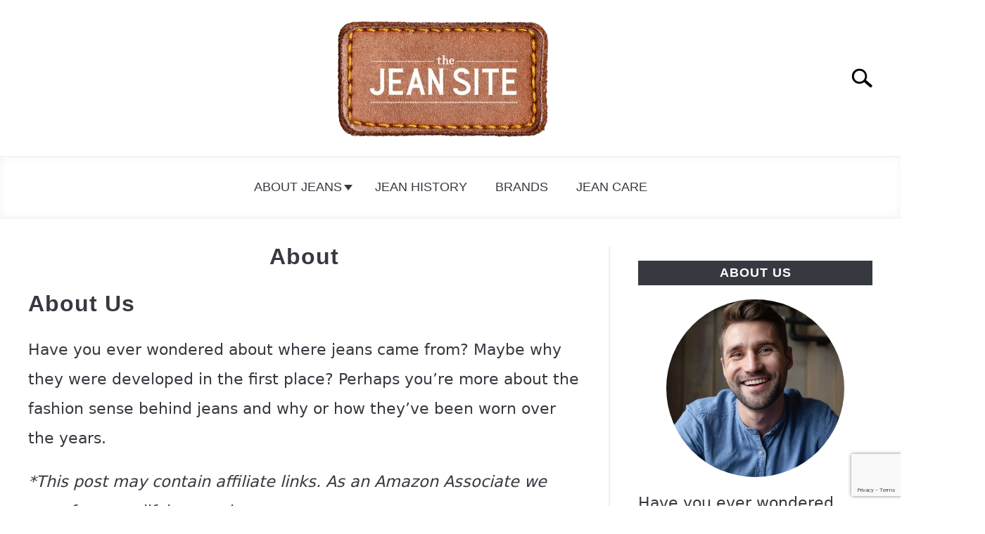

--- FILE ---
content_type: text/html; charset=utf-8
request_url: https://www.google.com/recaptcha/api2/anchor?ar=1&k=6Le8pN4eAAAAAD7yGJR5oEvXukl4rDuUEsrM2x_w&co=aHR0cHM6Ly90aGVqZWFuc2l0ZS5jb206NDQz&hl=en&v=PoyoqOPhxBO7pBk68S4YbpHZ&size=invisible&anchor-ms=20000&execute-ms=30000&cb=ri7aol4jtnw
body_size: 48537
content:
<!DOCTYPE HTML><html dir="ltr" lang="en"><head><meta http-equiv="Content-Type" content="text/html; charset=UTF-8">
<meta http-equiv="X-UA-Compatible" content="IE=edge">
<title>reCAPTCHA</title>
<style type="text/css">
/* cyrillic-ext */
@font-face {
  font-family: 'Roboto';
  font-style: normal;
  font-weight: 400;
  font-stretch: 100%;
  src: url(//fonts.gstatic.com/s/roboto/v48/KFO7CnqEu92Fr1ME7kSn66aGLdTylUAMa3GUBHMdazTgWw.woff2) format('woff2');
  unicode-range: U+0460-052F, U+1C80-1C8A, U+20B4, U+2DE0-2DFF, U+A640-A69F, U+FE2E-FE2F;
}
/* cyrillic */
@font-face {
  font-family: 'Roboto';
  font-style: normal;
  font-weight: 400;
  font-stretch: 100%;
  src: url(//fonts.gstatic.com/s/roboto/v48/KFO7CnqEu92Fr1ME7kSn66aGLdTylUAMa3iUBHMdazTgWw.woff2) format('woff2');
  unicode-range: U+0301, U+0400-045F, U+0490-0491, U+04B0-04B1, U+2116;
}
/* greek-ext */
@font-face {
  font-family: 'Roboto';
  font-style: normal;
  font-weight: 400;
  font-stretch: 100%;
  src: url(//fonts.gstatic.com/s/roboto/v48/KFO7CnqEu92Fr1ME7kSn66aGLdTylUAMa3CUBHMdazTgWw.woff2) format('woff2');
  unicode-range: U+1F00-1FFF;
}
/* greek */
@font-face {
  font-family: 'Roboto';
  font-style: normal;
  font-weight: 400;
  font-stretch: 100%;
  src: url(//fonts.gstatic.com/s/roboto/v48/KFO7CnqEu92Fr1ME7kSn66aGLdTylUAMa3-UBHMdazTgWw.woff2) format('woff2');
  unicode-range: U+0370-0377, U+037A-037F, U+0384-038A, U+038C, U+038E-03A1, U+03A3-03FF;
}
/* math */
@font-face {
  font-family: 'Roboto';
  font-style: normal;
  font-weight: 400;
  font-stretch: 100%;
  src: url(//fonts.gstatic.com/s/roboto/v48/KFO7CnqEu92Fr1ME7kSn66aGLdTylUAMawCUBHMdazTgWw.woff2) format('woff2');
  unicode-range: U+0302-0303, U+0305, U+0307-0308, U+0310, U+0312, U+0315, U+031A, U+0326-0327, U+032C, U+032F-0330, U+0332-0333, U+0338, U+033A, U+0346, U+034D, U+0391-03A1, U+03A3-03A9, U+03B1-03C9, U+03D1, U+03D5-03D6, U+03F0-03F1, U+03F4-03F5, U+2016-2017, U+2034-2038, U+203C, U+2040, U+2043, U+2047, U+2050, U+2057, U+205F, U+2070-2071, U+2074-208E, U+2090-209C, U+20D0-20DC, U+20E1, U+20E5-20EF, U+2100-2112, U+2114-2115, U+2117-2121, U+2123-214F, U+2190, U+2192, U+2194-21AE, U+21B0-21E5, U+21F1-21F2, U+21F4-2211, U+2213-2214, U+2216-22FF, U+2308-230B, U+2310, U+2319, U+231C-2321, U+2336-237A, U+237C, U+2395, U+239B-23B7, U+23D0, U+23DC-23E1, U+2474-2475, U+25AF, U+25B3, U+25B7, U+25BD, U+25C1, U+25CA, U+25CC, U+25FB, U+266D-266F, U+27C0-27FF, U+2900-2AFF, U+2B0E-2B11, U+2B30-2B4C, U+2BFE, U+3030, U+FF5B, U+FF5D, U+1D400-1D7FF, U+1EE00-1EEFF;
}
/* symbols */
@font-face {
  font-family: 'Roboto';
  font-style: normal;
  font-weight: 400;
  font-stretch: 100%;
  src: url(//fonts.gstatic.com/s/roboto/v48/KFO7CnqEu92Fr1ME7kSn66aGLdTylUAMaxKUBHMdazTgWw.woff2) format('woff2');
  unicode-range: U+0001-000C, U+000E-001F, U+007F-009F, U+20DD-20E0, U+20E2-20E4, U+2150-218F, U+2190, U+2192, U+2194-2199, U+21AF, U+21E6-21F0, U+21F3, U+2218-2219, U+2299, U+22C4-22C6, U+2300-243F, U+2440-244A, U+2460-24FF, U+25A0-27BF, U+2800-28FF, U+2921-2922, U+2981, U+29BF, U+29EB, U+2B00-2BFF, U+4DC0-4DFF, U+FFF9-FFFB, U+10140-1018E, U+10190-1019C, U+101A0, U+101D0-101FD, U+102E0-102FB, U+10E60-10E7E, U+1D2C0-1D2D3, U+1D2E0-1D37F, U+1F000-1F0FF, U+1F100-1F1AD, U+1F1E6-1F1FF, U+1F30D-1F30F, U+1F315, U+1F31C, U+1F31E, U+1F320-1F32C, U+1F336, U+1F378, U+1F37D, U+1F382, U+1F393-1F39F, U+1F3A7-1F3A8, U+1F3AC-1F3AF, U+1F3C2, U+1F3C4-1F3C6, U+1F3CA-1F3CE, U+1F3D4-1F3E0, U+1F3ED, U+1F3F1-1F3F3, U+1F3F5-1F3F7, U+1F408, U+1F415, U+1F41F, U+1F426, U+1F43F, U+1F441-1F442, U+1F444, U+1F446-1F449, U+1F44C-1F44E, U+1F453, U+1F46A, U+1F47D, U+1F4A3, U+1F4B0, U+1F4B3, U+1F4B9, U+1F4BB, U+1F4BF, U+1F4C8-1F4CB, U+1F4D6, U+1F4DA, U+1F4DF, U+1F4E3-1F4E6, U+1F4EA-1F4ED, U+1F4F7, U+1F4F9-1F4FB, U+1F4FD-1F4FE, U+1F503, U+1F507-1F50B, U+1F50D, U+1F512-1F513, U+1F53E-1F54A, U+1F54F-1F5FA, U+1F610, U+1F650-1F67F, U+1F687, U+1F68D, U+1F691, U+1F694, U+1F698, U+1F6AD, U+1F6B2, U+1F6B9-1F6BA, U+1F6BC, U+1F6C6-1F6CF, U+1F6D3-1F6D7, U+1F6E0-1F6EA, U+1F6F0-1F6F3, U+1F6F7-1F6FC, U+1F700-1F7FF, U+1F800-1F80B, U+1F810-1F847, U+1F850-1F859, U+1F860-1F887, U+1F890-1F8AD, U+1F8B0-1F8BB, U+1F8C0-1F8C1, U+1F900-1F90B, U+1F93B, U+1F946, U+1F984, U+1F996, U+1F9E9, U+1FA00-1FA6F, U+1FA70-1FA7C, U+1FA80-1FA89, U+1FA8F-1FAC6, U+1FACE-1FADC, U+1FADF-1FAE9, U+1FAF0-1FAF8, U+1FB00-1FBFF;
}
/* vietnamese */
@font-face {
  font-family: 'Roboto';
  font-style: normal;
  font-weight: 400;
  font-stretch: 100%;
  src: url(//fonts.gstatic.com/s/roboto/v48/KFO7CnqEu92Fr1ME7kSn66aGLdTylUAMa3OUBHMdazTgWw.woff2) format('woff2');
  unicode-range: U+0102-0103, U+0110-0111, U+0128-0129, U+0168-0169, U+01A0-01A1, U+01AF-01B0, U+0300-0301, U+0303-0304, U+0308-0309, U+0323, U+0329, U+1EA0-1EF9, U+20AB;
}
/* latin-ext */
@font-face {
  font-family: 'Roboto';
  font-style: normal;
  font-weight: 400;
  font-stretch: 100%;
  src: url(//fonts.gstatic.com/s/roboto/v48/KFO7CnqEu92Fr1ME7kSn66aGLdTylUAMa3KUBHMdazTgWw.woff2) format('woff2');
  unicode-range: U+0100-02BA, U+02BD-02C5, U+02C7-02CC, U+02CE-02D7, U+02DD-02FF, U+0304, U+0308, U+0329, U+1D00-1DBF, U+1E00-1E9F, U+1EF2-1EFF, U+2020, U+20A0-20AB, U+20AD-20C0, U+2113, U+2C60-2C7F, U+A720-A7FF;
}
/* latin */
@font-face {
  font-family: 'Roboto';
  font-style: normal;
  font-weight: 400;
  font-stretch: 100%;
  src: url(//fonts.gstatic.com/s/roboto/v48/KFO7CnqEu92Fr1ME7kSn66aGLdTylUAMa3yUBHMdazQ.woff2) format('woff2');
  unicode-range: U+0000-00FF, U+0131, U+0152-0153, U+02BB-02BC, U+02C6, U+02DA, U+02DC, U+0304, U+0308, U+0329, U+2000-206F, U+20AC, U+2122, U+2191, U+2193, U+2212, U+2215, U+FEFF, U+FFFD;
}
/* cyrillic-ext */
@font-face {
  font-family: 'Roboto';
  font-style: normal;
  font-weight: 500;
  font-stretch: 100%;
  src: url(//fonts.gstatic.com/s/roboto/v48/KFO7CnqEu92Fr1ME7kSn66aGLdTylUAMa3GUBHMdazTgWw.woff2) format('woff2');
  unicode-range: U+0460-052F, U+1C80-1C8A, U+20B4, U+2DE0-2DFF, U+A640-A69F, U+FE2E-FE2F;
}
/* cyrillic */
@font-face {
  font-family: 'Roboto';
  font-style: normal;
  font-weight: 500;
  font-stretch: 100%;
  src: url(//fonts.gstatic.com/s/roboto/v48/KFO7CnqEu92Fr1ME7kSn66aGLdTylUAMa3iUBHMdazTgWw.woff2) format('woff2');
  unicode-range: U+0301, U+0400-045F, U+0490-0491, U+04B0-04B1, U+2116;
}
/* greek-ext */
@font-face {
  font-family: 'Roboto';
  font-style: normal;
  font-weight: 500;
  font-stretch: 100%;
  src: url(//fonts.gstatic.com/s/roboto/v48/KFO7CnqEu92Fr1ME7kSn66aGLdTylUAMa3CUBHMdazTgWw.woff2) format('woff2');
  unicode-range: U+1F00-1FFF;
}
/* greek */
@font-face {
  font-family: 'Roboto';
  font-style: normal;
  font-weight: 500;
  font-stretch: 100%;
  src: url(//fonts.gstatic.com/s/roboto/v48/KFO7CnqEu92Fr1ME7kSn66aGLdTylUAMa3-UBHMdazTgWw.woff2) format('woff2');
  unicode-range: U+0370-0377, U+037A-037F, U+0384-038A, U+038C, U+038E-03A1, U+03A3-03FF;
}
/* math */
@font-face {
  font-family: 'Roboto';
  font-style: normal;
  font-weight: 500;
  font-stretch: 100%;
  src: url(//fonts.gstatic.com/s/roboto/v48/KFO7CnqEu92Fr1ME7kSn66aGLdTylUAMawCUBHMdazTgWw.woff2) format('woff2');
  unicode-range: U+0302-0303, U+0305, U+0307-0308, U+0310, U+0312, U+0315, U+031A, U+0326-0327, U+032C, U+032F-0330, U+0332-0333, U+0338, U+033A, U+0346, U+034D, U+0391-03A1, U+03A3-03A9, U+03B1-03C9, U+03D1, U+03D5-03D6, U+03F0-03F1, U+03F4-03F5, U+2016-2017, U+2034-2038, U+203C, U+2040, U+2043, U+2047, U+2050, U+2057, U+205F, U+2070-2071, U+2074-208E, U+2090-209C, U+20D0-20DC, U+20E1, U+20E5-20EF, U+2100-2112, U+2114-2115, U+2117-2121, U+2123-214F, U+2190, U+2192, U+2194-21AE, U+21B0-21E5, U+21F1-21F2, U+21F4-2211, U+2213-2214, U+2216-22FF, U+2308-230B, U+2310, U+2319, U+231C-2321, U+2336-237A, U+237C, U+2395, U+239B-23B7, U+23D0, U+23DC-23E1, U+2474-2475, U+25AF, U+25B3, U+25B7, U+25BD, U+25C1, U+25CA, U+25CC, U+25FB, U+266D-266F, U+27C0-27FF, U+2900-2AFF, U+2B0E-2B11, U+2B30-2B4C, U+2BFE, U+3030, U+FF5B, U+FF5D, U+1D400-1D7FF, U+1EE00-1EEFF;
}
/* symbols */
@font-face {
  font-family: 'Roboto';
  font-style: normal;
  font-weight: 500;
  font-stretch: 100%;
  src: url(//fonts.gstatic.com/s/roboto/v48/KFO7CnqEu92Fr1ME7kSn66aGLdTylUAMaxKUBHMdazTgWw.woff2) format('woff2');
  unicode-range: U+0001-000C, U+000E-001F, U+007F-009F, U+20DD-20E0, U+20E2-20E4, U+2150-218F, U+2190, U+2192, U+2194-2199, U+21AF, U+21E6-21F0, U+21F3, U+2218-2219, U+2299, U+22C4-22C6, U+2300-243F, U+2440-244A, U+2460-24FF, U+25A0-27BF, U+2800-28FF, U+2921-2922, U+2981, U+29BF, U+29EB, U+2B00-2BFF, U+4DC0-4DFF, U+FFF9-FFFB, U+10140-1018E, U+10190-1019C, U+101A0, U+101D0-101FD, U+102E0-102FB, U+10E60-10E7E, U+1D2C0-1D2D3, U+1D2E0-1D37F, U+1F000-1F0FF, U+1F100-1F1AD, U+1F1E6-1F1FF, U+1F30D-1F30F, U+1F315, U+1F31C, U+1F31E, U+1F320-1F32C, U+1F336, U+1F378, U+1F37D, U+1F382, U+1F393-1F39F, U+1F3A7-1F3A8, U+1F3AC-1F3AF, U+1F3C2, U+1F3C4-1F3C6, U+1F3CA-1F3CE, U+1F3D4-1F3E0, U+1F3ED, U+1F3F1-1F3F3, U+1F3F5-1F3F7, U+1F408, U+1F415, U+1F41F, U+1F426, U+1F43F, U+1F441-1F442, U+1F444, U+1F446-1F449, U+1F44C-1F44E, U+1F453, U+1F46A, U+1F47D, U+1F4A3, U+1F4B0, U+1F4B3, U+1F4B9, U+1F4BB, U+1F4BF, U+1F4C8-1F4CB, U+1F4D6, U+1F4DA, U+1F4DF, U+1F4E3-1F4E6, U+1F4EA-1F4ED, U+1F4F7, U+1F4F9-1F4FB, U+1F4FD-1F4FE, U+1F503, U+1F507-1F50B, U+1F50D, U+1F512-1F513, U+1F53E-1F54A, U+1F54F-1F5FA, U+1F610, U+1F650-1F67F, U+1F687, U+1F68D, U+1F691, U+1F694, U+1F698, U+1F6AD, U+1F6B2, U+1F6B9-1F6BA, U+1F6BC, U+1F6C6-1F6CF, U+1F6D3-1F6D7, U+1F6E0-1F6EA, U+1F6F0-1F6F3, U+1F6F7-1F6FC, U+1F700-1F7FF, U+1F800-1F80B, U+1F810-1F847, U+1F850-1F859, U+1F860-1F887, U+1F890-1F8AD, U+1F8B0-1F8BB, U+1F8C0-1F8C1, U+1F900-1F90B, U+1F93B, U+1F946, U+1F984, U+1F996, U+1F9E9, U+1FA00-1FA6F, U+1FA70-1FA7C, U+1FA80-1FA89, U+1FA8F-1FAC6, U+1FACE-1FADC, U+1FADF-1FAE9, U+1FAF0-1FAF8, U+1FB00-1FBFF;
}
/* vietnamese */
@font-face {
  font-family: 'Roboto';
  font-style: normal;
  font-weight: 500;
  font-stretch: 100%;
  src: url(//fonts.gstatic.com/s/roboto/v48/KFO7CnqEu92Fr1ME7kSn66aGLdTylUAMa3OUBHMdazTgWw.woff2) format('woff2');
  unicode-range: U+0102-0103, U+0110-0111, U+0128-0129, U+0168-0169, U+01A0-01A1, U+01AF-01B0, U+0300-0301, U+0303-0304, U+0308-0309, U+0323, U+0329, U+1EA0-1EF9, U+20AB;
}
/* latin-ext */
@font-face {
  font-family: 'Roboto';
  font-style: normal;
  font-weight: 500;
  font-stretch: 100%;
  src: url(//fonts.gstatic.com/s/roboto/v48/KFO7CnqEu92Fr1ME7kSn66aGLdTylUAMa3KUBHMdazTgWw.woff2) format('woff2');
  unicode-range: U+0100-02BA, U+02BD-02C5, U+02C7-02CC, U+02CE-02D7, U+02DD-02FF, U+0304, U+0308, U+0329, U+1D00-1DBF, U+1E00-1E9F, U+1EF2-1EFF, U+2020, U+20A0-20AB, U+20AD-20C0, U+2113, U+2C60-2C7F, U+A720-A7FF;
}
/* latin */
@font-face {
  font-family: 'Roboto';
  font-style: normal;
  font-weight: 500;
  font-stretch: 100%;
  src: url(//fonts.gstatic.com/s/roboto/v48/KFO7CnqEu92Fr1ME7kSn66aGLdTylUAMa3yUBHMdazQ.woff2) format('woff2');
  unicode-range: U+0000-00FF, U+0131, U+0152-0153, U+02BB-02BC, U+02C6, U+02DA, U+02DC, U+0304, U+0308, U+0329, U+2000-206F, U+20AC, U+2122, U+2191, U+2193, U+2212, U+2215, U+FEFF, U+FFFD;
}
/* cyrillic-ext */
@font-face {
  font-family: 'Roboto';
  font-style: normal;
  font-weight: 900;
  font-stretch: 100%;
  src: url(//fonts.gstatic.com/s/roboto/v48/KFO7CnqEu92Fr1ME7kSn66aGLdTylUAMa3GUBHMdazTgWw.woff2) format('woff2');
  unicode-range: U+0460-052F, U+1C80-1C8A, U+20B4, U+2DE0-2DFF, U+A640-A69F, U+FE2E-FE2F;
}
/* cyrillic */
@font-face {
  font-family: 'Roboto';
  font-style: normal;
  font-weight: 900;
  font-stretch: 100%;
  src: url(//fonts.gstatic.com/s/roboto/v48/KFO7CnqEu92Fr1ME7kSn66aGLdTylUAMa3iUBHMdazTgWw.woff2) format('woff2');
  unicode-range: U+0301, U+0400-045F, U+0490-0491, U+04B0-04B1, U+2116;
}
/* greek-ext */
@font-face {
  font-family: 'Roboto';
  font-style: normal;
  font-weight: 900;
  font-stretch: 100%;
  src: url(//fonts.gstatic.com/s/roboto/v48/KFO7CnqEu92Fr1ME7kSn66aGLdTylUAMa3CUBHMdazTgWw.woff2) format('woff2');
  unicode-range: U+1F00-1FFF;
}
/* greek */
@font-face {
  font-family: 'Roboto';
  font-style: normal;
  font-weight: 900;
  font-stretch: 100%;
  src: url(//fonts.gstatic.com/s/roboto/v48/KFO7CnqEu92Fr1ME7kSn66aGLdTylUAMa3-UBHMdazTgWw.woff2) format('woff2');
  unicode-range: U+0370-0377, U+037A-037F, U+0384-038A, U+038C, U+038E-03A1, U+03A3-03FF;
}
/* math */
@font-face {
  font-family: 'Roboto';
  font-style: normal;
  font-weight: 900;
  font-stretch: 100%;
  src: url(//fonts.gstatic.com/s/roboto/v48/KFO7CnqEu92Fr1ME7kSn66aGLdTylUAMawCUBHMdazTgWw.woff2) format('woff2');
  unicode-range: U+0302-0303, U+0305, U+0307-0308, U+0310, U+0312, U+0315, U+031A, U+0326-0327, U+032C, U+032F-0330, U+0332-0333, U+0338, U+033A, U+0346, U+034D, U+0391-03A1, U+03A3-03A9, U+03B1-03C9, U+03D1, U+03D5-03D6, U+03F0-03F1, U+03F4-03F5, U+2016-2017, U+2034-2038, U+203C, U+2040, U+2043, U+2047, U+2050, U+2057, U+205F, U+2070-2071, U+2074-208E, U+2090-209C, U+20D0-20DC, U+20E1, U+20E5-20EF, U+2100-2112, U+2114-2115, U+2117-2121, U+2123-214F, U+2190, U+2192, U+2194-21AE, U+21B0-21E5, U+21F1-21F2, U+21F4-2211, U+2213-2214, U+2216-22FF, U+2308-230B, U+2310, U+2319, U+231C-2321, U+2336-237A, U+237C, U+2395, U+239B-23B7, U+23D0, U+23DC-23E1, U+2474-2475, U+25AF, U+25B3, U+25B7, U+25BD, U+25C1, U+25CA, U+25CC, U+25FB, U+266D-266F, U+27C0-27FF, U+2900-2AFF, U+2B0E-2B11, U+2B30-2B4C, U+2BFE, U+3030, U+FF5B, U+FF5D, U+1D400-1D7FF, U+1EE00-1EEFF;
}
/* symbols */
@font-face {
  font-family: 'Roboto';
  font-style: normal;
  font-weight: 900;
  font-stretch: 100%;
  src: url(//fonts.gstatic.com/s/roboto/v48/KFO7CnqEu92Fr1ME7kSn66aGLdTylUAMaxKUBHMdazTgWw.woff2) format('woff2');
  unicode-range: U+0001-000C, U+000E-001F, U+007F-009F, U+20DD-20E0, U+20E2-20E4, U+2150-218F, U+2190, U+2192, U+2194-2199, U+21AF, U+21E6-21F0, U+21F3, U+2218-2219, U+2299, U+22C4-22C6, U+2300-243F, U+2440-244A, U+2460-24FF, U+25A0-27BF, U+2800-28FF, U+2921-2922, U+2981, U+29BF, U+29EB, U+2B00-2BFF, U+4DC0-4DFF, U+FFF9-FFFB, U+10140-1018E, U+10190-1019C, U+101A0, U+101D0-101FD, U+102E0-102FB, U+10E60-10E7E, U+1D2C0-1D2D3, U+1D2E0-1D37F, U+1F000-1F0FF, U+1F100-1F1AD, U+1F1E6-1F1FF, U+1F30D-1F30F, U+1F315, U+1F31C, U+1F31E, U+1F320-1F32C, U+1F336, U+1F378, U+1F37D, U+1F382, U+1F393-1F39F, U+1F3A7-1F3A8, U+1F3AC-1F3AF, U+1F3C2, U+1F3C4-1F3C6, U+1F3CA-1F3CE, U+1F3D4-1F3E0, U+1F3ED, U+1F3F1-1F3F3, U+1F3F5-1F3F7, U+1F408, U+1F415, U+1F41F, U+1F426, U+1F43F, U+1F441-1F442, U+1F444, U+1F446-1F449, U+1F44C-1F44E, U+1F453, U+1F46A, U+1F47D, U+1F4A3, U+1F4B0, U+1F4B3, U+1F4B9, U+1F4BB, U+1F4BF, U+1F4C8-1F4CB, U+1F4D6, U+1F4DA, U+1F4DF, U+1F4E3-1F4E6, U+1F4EA-1F4ED, U+1F4F7, U+1F4F9-1F4FB, U+1F4FD-1F4FE, U+1F503, U+1F507-1F50B, U+1F50D, U+1F512-1F513, U+1F53E-1F54A, U+1F54F-1F5FA, U+1F610, U+1F650-1F67F, U+1F687, U+1F68D, U+1F691, U+1F694, U+1F698, U+1F6AD, U+1F6B2, U+1F6B9-1F6BA, U+1F6BC, U+1F6C6-1F6CF, U+1F6D3-1F6D7, U+1F6E0-1F6EA, U+1F6F0-1F6F3, U+1F6F7-1F6FC, U+1F700-1F7FF, U+1F800-1F80B, U+1F810-1F847, U+1F850-1F859, U+1F860-1F887, U+1F890-1F8AD, U+1F8B0-1F8BB, U+1F8C0-1F8C1, U+1F900-1F90B, U+1F93B, U+1F946, U+1F984, U+1F996, U+1F9E9, U+1FA00-1FA6F, U+1FA70-1FA7C, U+1FA80-1FA89, U+1FA8F-1FAC6, U+1FACE-1FADC, U+1FADF-1FAE9, U+1FAF0-1FAF8, U+1FB00-1FBFF;
}
/* vietnamese */
@font-face {
  font-family: 'Roboto';
  font-style: normal;
  font-weight: 900;
  font-stretch: 100%;
  src: url(//fonts.gstatic.com/s/roboto/v48/KFO7CnqEu92Fr1ME7kSn66aGLdTylUAMa3OUBHMdazTgWw.woff2) format('woff2');
  unicode-range: U+0102-0103, U+0110-0111, U+0128-0129, U+0168-0169, U+01A0-01A1, U+01AF-01B0, U+0300-0301, U+0303-0304, U+0308-0309, U+0323, U+0329, U+1EA0-1EF9, U+20AB;
}
/* latin-ext */
@font-face {
  font-family: 'Roboto';
  font-style: normal;
  font-weight: 900;
  font-stretch: 100%;
  src: url(//fonts.gstatic.com/s/roboto/v48/KFO7CnqEu92Fr1ME7kSn66aGLdTylUAMa3KUBHMdazTgWw.woff2) format('woff2');
  unicode-range: U+0100-02BA, U+02BD-02C5, U+02C7-02CC, U+02CE-02D7, U+02DD-02FF, U+0304, U+0308, U+0329, U+1D00-1DBF, U+1E00-1E9F, U+1EF2-1EFF, U+2020, U+20A0-20AB, U+20AD-20C0, U+2113, U+2C60-2C7F, U+A720-A7FF;
}
/* latin */
@font-face {
  font-family: 'Roboto';
  font-style: normal;
  font-weight: 900;
  font-stretch: 100%;
  src: url(//fonts.gstatic.com/s/roboto/v48/KFO7CnqEu92Fr1ME7kSn66aGLdTylUAMa3yUBHMdazQ.woff2) format('woff2');
  unicode-range: U+0000-00FF, U+0131, U+0152-0153, U+02BB-02BC, U+02C6, U+02DA, U+02DC, U+0304, U+0308, U+0329, U+2000-206F, U+20AC, U+2122, U+2191, U+2193, U+2212, U+2215, U+FEFF, U+FFFD;
}

</style>
<link rel="stylesheet" type="text/css" href="https://www.gstatic.com/recaptcha/releases/PoyoqOPhxBO7pBk68S4YbpHZ/styles__ltr.css">
<script nonce="nbB9Tq4bFWygoYhMJYmSiQ" type="text/javascript">window['__recaptcha_api'] = 'https://www.google.com/recaptcha/api2/';</script>
<script type="text/javascript" src="https://www.gstatic.com/recaptcha/releases/PoyoqOPhxBO7pBk68S4YbpHZ/recaptcha__en.js" nonce="nbB9Tq4bFWygoYhMJYmSiQ">
      
    </script></head>
<body><div id="rc-anchor-alert" class="rc-anchor-alert"></div>
<input type="hidden" id="recaptcha-token" value="[base64]">
<script type="text/javascript" nonce="nbB9Tq4bFWygoYhMJYmSiQ">
      recaptcha.anchor.Main.init("[\x22ainput\x22,[\x22bgdata\x22,\x22\x22,\[base64]/[base64]/MjU1Ong/[base64]/[base64]/[base64]/[base64]/[base64]/[base64]/[base64]/[base64]/[base64]/[base64]/[base64]/[base64]/[base64]/[base64]/[base64]\\u003d\x22,\[base64]\\u003d\x22,\x22fcKxTMOGGMKrwpLCtMO+UlFQw4gsw5UKwpTCjkrCksK/AMO9w6vDpR4bwqFdwrlzwp1/wpbDulLDmHTCoXtgw7LCvcOFwo/Dh07CpMOLw7vDuV/CmybCoynDr8OVQ0bDpDbDusOgwqrCm8KkPsKMf8K/AMOiJcOsw4TCisOWwpXCmnEZMDQzXHBCe8K/GMOtw5fDh8Orwopiwq3DrWIKK8KORR9jO8OLd3JWw7Y5wq8/PMKeQMOrBMKhdMObF8Kdw4EXdlfDs8Oww78cccK1woNYw7nCjXHCgMO/[base64]/DoBjCtVsSwpsdw6bCryQeQcKYDsO9V8KSw5vDhmhQC0vCvMOrwoU6w50dwonCg8KgwotUW3USMsKxQsKiwqFOw6Z6wrEEecK8wrtEw4xWwpkHw6/Do8OTK8OpXhNmw6DCqcKSF8OICw7Cp8Ocw7fDssK4wrY4RMKXwrbCij7DksKJw5HDhMO4ZMOAwofCvMOsDMK1wrvDtMOHbMOKwo9GDcKkwpjCtcO0dcO7C8OrCA/DuWUew51ww7PCp8K1I8KTw6fDj3xdwrTCtsKNwoxDbQ/CmsOaVMKmwrbCqH/CiwcxwqIWwrwOw6xLOxXCqHsUwpbCj8K1cMKSPkTCg8KgwpQ3w6zDrxl/[base64]/DiMKRw5kZODEQTMKiw4A7w6HCsDc/wqAVXcOmw7ENwogxGMOHR8KAw5LDmcKycMKCwpAPw6LDtcKHFgkHCcKnMCbCqsOiwplrw4xhwokQwrrDsMOndcKsw7TCp8K/wrg/c2rDrcKDw5LCpcKyCjBIw6LDr8KhGW/CmMO5wojDnsOdw7PCpsOBw6kMw4vCh8KcecOka8O2BAPDq1PClsKrZQXCh8OGwr3DvcO3G3cNK3Q7w49VwrRAw6ZXwp5xGlPChF3DkCPCkEctS8ObIQwjwoEjwqfDjTzCjcOcwrBocsKpUSzDkSPChsKWbVLCnW/CjBssScOjcmEoenjDiMOVw7s7w7Qaf8OPw7DCp0/DhcOcw6sBwoTDq1PDkC8RVA/ChnUcesKyNcKFDsOgXsOsF8O5TEjDlMKoJcOGwoPDicKnBcKyw493MEXCi0fDuQ7CqsOow557DhLCuRnCjGRAwqRBwqhTw4xnQkB8wpIDE8O7w5lhwppwTn3Dj8Opw7/DqcOWwo45PCHDthwSK8KwesOLw74lwo/ChMOnGMOkw4/DjlbDnD3DvEvCimnCvsK6PE/DtSJ3ElHCsMOSworDo8KQwrDCmMOzwqrDu0dhPjpjwqXDmS9CcSkCJFMcXcOWwrzDkS9RwpLDqhtFwrF1c8K3P8ObwqXCocOJBwjDocKmUGUBwqHDocO/aRUzw7lWWMOYwrbDtcOPwpc7w41Lw4PCr8KyNsOvKmUuBcOcwog/wobCj8KKZ8OlwpfCr07DgsKkTMKvF8Kwwq96wp/DhABMw7rDpsKdw7zDpGfChMOfdsKqAmdgLDAQaUxOwppARMK7FsOew7jDt8Oqw4XDnQHDlsKoAkbCqHfCucOBwpwwST4Zwohkw7Jpw7/CmMOVw6DDi8KZTcO4Vl00w5pSwrZ5wrU7w4rDrMOFWBPCrsOTSF3CrWvDhQjDvcKHwqHCssOjbsK2b8O+w6MudcOoGsKFw6kLdSXDtWTDu8Kgw4jCm2dBCcKLw41FVX05HA50w7XDqF7CnnFzKWDDrgHCisKAwpHChsOQw6bCkTs2wq/DqwLCssOmw4DCvXNfw4gbDsO0w5nDlEwuw4TDu8KMwoRywpnDk1vDt1LDvmTCm8OZwrHDoyTDisKqIcORR3vDl8OOW8K7PGZJT8O8O8KWw5/DisOtKMKywqHDgcO4RsO4w6cmw5fDu8KQwrBWKW/Dk8O+w6FTG8OyfWnCqsOgIjXDsy8JLsKpEHzCp00zJcKhSsO9KcK+TE83XBE6w6TDnUEnwrIcNMOAw4PCrcKyw4Yfw7Q6wp/Ck8KeecOzwp1qNwTDocOrfcO6wpVPwo0Rw5DDtcK3wp4NwoXCusKuw40xwpTDvMK9wr7Dk8Kmw5hdMX3DosOFGMOzwqHDg11wwo3Dg05lw50Pw4QYM8K0w6sFw4Rww6zCtS1Dwo/[base64]/CksKRwofCkcKXF3fDkEdOXcOJwo/CgENmUixSXk9RT8O0wq5TBiMpL2ZZw7UNw7k2wrNaMcKiw48kJsOwwqMdw4XDnsOGEF8fHTfCgh9rw5LCnsKxKUUiwqpSLsOqw7fCj3DDmwAAw5UlE8O/[base64]/CjMOAOyJ0elh3Xx90HMOxN2TDnzTDrR4EwrDDrVxVw653wqXCpUXDnhB9DUTDpMObblvDoVEuw6jDnT/Cp8OdccK9MiRiw7DDnW7Cik5ewpnCssOULsOtGcOMwo/[base64]/w6M/NcO0LAgww7cOH8KyT8O/DAbCgjlPVsOwJlvDty9PPcOdQsOQwrhyOsO/A8O8T8OLw6USUgI6MiDCtmTCrzHCvV9IEnvDicKzwq7DmcOmM0jCoybCnMKDw4HDlAHCgMOww5VvJgrCokxCDnDCkcKrX2JKw5zCpMO+UU4wasKsT0/DusKIW0XDhcKCw7ZnBmBEDsOgFsK/[base64]/w4bDin8Iw7bCpzlgYMOmZGDDuRnDiXzDimXCk8O/w4d9S8KBQ8OCH8KJEMOLwpnCrsKrw5VZw7hCw5F+Dm3DmXXDg8KJZMOHw7ELw7TDrw7DjcOEIWw2I8ORLsKyODPCscOANzEgFcO8w5p+DFPDnnlowoMWW8K+I3gDw5HDn03DpsOkwp52PcO8wofCsSYgw61RSsO/OhDCsFDDlHklZhzCt8O/w73DjzYRRWE3e8K5w6cywr1OwqDDo0UreiPCnCTCq8KYRXDCt8OPwoZxwosEwog0w5pxXsODN19dasK/wprCkWFBw5LDiMKzw6RlcMKXP8KVw4MOwqLCvgTCusKow4HCo8OewpFTw7PDgsKTTTl8w7/CgMKDw5YcTcO0bSBNw64/MVnDtMOdwpNuGMOCKRR7w5nDvnU9XzBYXcKDw6fDp3Fkwr4KYcOrCMODwr/Du1rCpBbCksOBbsOLQWrCocK4wrnDuUEIwrFAw5s6D8KwwpcQVBTCpWYDSTFuccKEwrfChQ12TnQhwrLCp8KkCsOMwozDjSXDlEjChsOhwqAqez18w5cGD8O6AcOtw77DphwefsKrwpFnQsO8wqPDignDqX/Co3cbVcOew5Ytw5d3wpRnfVXDrMO/[base64]/w7jDnmfChMO+w6YwVnPDvlAvw69lOWTCiTrDgsOrWkdpaMKpMMKYwr/DtFxzw5DCtzjDmiDCl8Odwp4sdQPCrsKvbQpQwoc4wqArw5LCmsKGTCVhwr/Dv8Kfw7McV03DssOtw7bCsVZjw5fDocKLIRZFeMOmCsOFwpnDnj/DpsKJwoPDrcO3FsOwWcKZKsORw53CtVjCuXRawpbDsV9SP254wpQieGUawqvCjBXDhsKsFMOiWMOTa8O9wqHCuMKIX8ObwrvCj8O5YMOJw5DDkMKWIj3DiSzDo37Dgh94a1c/wojDrw7CtMOiw4jCisOBwr9MH8KLwpNGHyVewrApw6NQwrjDn38ewpTCphQBGcOJwpLCh8KxVHrCmcOSLsOoAsKCcjkncXHCgsKJUsKRwqVTw7/CnAQAwrgRw67CvcKebU1vaWEEw63CriDCn1/CowjDgcOUAsKjw7/[base64]/Du0bDjcKfcMK4X8O4w6vDuTLCnsKNeAY9ImzCi8KPUwYKOEA6A8KkwprDmCvCiWbDtDYDwqEawpfDuDnCsTFCX8O0w4DDs0XDjsKJCCvDmQ1NwrLDnMO3wpt/wqcYdcOkwoXDusO3PTBDS27CiCspw48GwrxGR8OPw57Dp8OLw58Dw6oGZwojc0fCicKPAx/DqsOIAsKHXyzDnMKKw6bDvsKJLMOHw4VZRyIaw7bDlcKdXHvCmcOWw6LCnsOKwoYcG8K2RmV2PngtH8KfScKabsOadBPChz3Cu8Oqw498Zx7ClMONw6/DnGVZT8Ouw6RLw6xswq4UwpfCnSYtZWrDuHLDgcO+UsOywr9+w5fDnsOYwpLCi8OdL0ByYl/Ck0dnwrHDijI6DcKmGcKzw4HDncO/wrXDs8KCwqArWcKwwqHDucK8GMK+w44oecK+w6rChcOoU8KYDBfDihvDmMOvwpVienJzSsOPw5/DpsK7wrZowqdyw5cZw6smwqcYwpxfFsKjM0JkwqzDm8OZwqTCr8KIahA9wo/CgcKPw7tFcxLCjcOEwp8fXsK/VDFSM8KjGSdvwph6M8OxP3JcYMKYwpxbMcKvcxLCqUYRw6N7wpnDmMO/[base64]/DrC4kNQord8KrPsK1YXFkw4HDsmdRw5bDmDJ+AMK4dRfDrMObwokqwqlOwpQ3w4PCh8KAwq/[base64]/CuybCkz5+wojCiH4lKlrCrVx+Wkcxw5XCjMK+w6x2w7PCkMOsEcO7E8K+P8KoCk5PwpzDlDvCgBnDuQfCoFvCpMK8OsKQanE7G2pCL8KHw45jw5FDVcK4w7DDhlJnWmYiw4PCvSUjQmrCszAzwoXCkzk/UMOlZcKXw4LDgggTwpY5w7bCnMKrwonClTgWwoljw69kwoPDszF0w68wCg4XwoYyPcOvw4TDll8ew7kie8KAw4vCq8Kwwq/[base64]/JxIHwo0eAcO4J1ZlcsK/[base64]/wo0Ow78Qw4dnwow1w4HDjQHCmh4Xw5zDr2twIAcxd3whwrtjIkgNC27Cp8OXwqXDoX/DjybDrGrCkShpGiJTQcO3wojDnWRCYsOUw75bwqLCv8OCw7ZBw6JjGsOWG8KFJTPCt8KTw5dtDMKZw59mw4LCiyjDrsKrFyjCt2wESCbChsO+QsKbw4lMw5jDosO7w6HCiMK1O8Olw4VVw7zCkGnCtMKOwq/[base64]/wpI1NlfDjcKnw40pw6XDqwnCty56JV7Dq8K7Ly8EwrwPw7NabDTDgDTDuMK5w68kw5HDr2w8wq8Kw5xBfFfCgMKZwoIgwqYWwpZyw71Xw55OwrUUYCMzwprDoyHDsMKbwpTDjnYkAcKGw7TDmMOuH3kXVxDCvsKeaAvDn8O7SsOew7DCoTlWQcK/w7wJNsOmw5VxYMKQIcK3dkFKwqnDo8OWwqjCu1MIwoJxw6XCkn/DnMK/a1dNwpFTwqdmWz/Dt8OHdlHCrRc2wplBw54bEsORCDNOw4HCv8KYacK9wpBYwolFfW0JOBrDnEZuKsO4YBLDnMODP8KtfXxICMO4IsKcw6LDnTLDg8OKwpwAw6B+CRtxw6zCtCobSsKOwrEnwpXClMKbDHguw4jDqm5gwrDDoitVIXLCr2rDssOxUFZTw6/[base64]/Cr3fDjgIRw5JTw5/DusKCwozCusKpwqDCpUjChcK5WUHCosOsDcKRwpIDP8OObMOuw6kaw7ZhAR3DkCzDqFs9YcKvKmLCijDDgnIYX1h0w78tw45WwpE/wq3Dp0PDusK4w4gtTMKmDUPDmQ8owq3DrMO5QzVFaMKhKcOKcTPDrcK1GnFpw7ELZcKgVcKsZ0xlOcK6w4PDgAcswr0ZwrnDkVvCkRDCowYkXXPCncOgwrfCisKvSEbDg8OVZRBqBDg4wojCgMKWYMOyLTLCs8O5K1dGWXkcw6kNLcKRwp/ChcOWwpZBRMOYEH0Jwp3Cuy9IR8OvwqzCmEwaZBhZw5/[base64]/DsTrCpijDqcOhwojDpWhGw6DCj8Ogw5cuP8OdSsO9woXCrm3CoQ/DlDktasKtdmPDpx5BNMKzw7I5w6tYeMKRTTk9wpDCuyZtfA4HwoDDu8K7AWzCjsOZwqDCjcOnw5YeBAV4wpPCpsK3w7JeIMOQw5nDqMKZGsKYw7LCvsOnwpDCnEhha8Ohw4Vsw6AMFMKdwqvCocKMCQDCkcOjeAPCrsOwCW/Ch8OjwrPCoFzDkiPCgsOxwodKw53ClcOWOUfDiGnCuXTDu8Kvw77CjRnDtTALw6EiJMOtZsOlw4DDlQPDuhLDjQXDljdTCVkRwpkXwoPCvSU1RcOlAcOTw4pAUwxRwoAHKiHDtRnDuMOXw6/DlcK4woIxwqV8w7xqdsOgwognwrHDssKFwoEKw7TCvsOFAsOIcsO/[base64]/w7lyasKUY1Buwqh5EcKiw5TDrTkYBUtfbVcWwpfDpcKNw55tVMOHO0wfUTwnXMOpLUhaET9eEDdrwowsYcOVw68iwo3CqcOWwqFdazhAK8KOw4Niw7rDl8OoZcOeY8OiwpXCpMKQL3E4wqLDpMK/YcKdNMO5w6jCksKZw7djEygbWsOfBg00Fwc2w7nCr8OocGFEZVtjOsK7wrRgw4Zkwpwewpcmw6HCnU4sW8ODw7oQesO4wpTDny8Yw4vDjyvDr8KMbWfDrMOqUi8Vw65sw7Nzw4tGesOtf8OkeFTCkcO9DcK+AiwXcsO3wrI7w6xqNsOuSX4twr3Cv2A2C8KZcU/CkGLDhMKbw7vCsUpDfsKxQcKtKifDoMOWFQjDpMODFUTCgMKVYUnDk8KMPwXCjFTDgkDCkQbDi2TDrDE3wofCscOhe8Ksw7shwqlowpbCu8KELnVICnNYwpPDucKhw5cDw5TCvmzChS8kJF3DgMK3WR/DtcKxXVnDk8K1GE3Cmx7Ds8ORLwXDiFrDmcKhw5ctL8O4IEB8w7pNwpHDn8K2w41oJzQbw77DvMKiLMOJwpXDocO2w6V/wq0mLz59KFzDpcO/UzvDicONw4zDm3zDpSzDu8KcGcKKwpJrw7DCuSt9EV1Vw7nCoQ/Cm8KzwrnChzcEwrMzwqJCaMOVw5XDq8O2OcOgwpt+w4MhwoMTXhRiNlbDjVjDuVTCtMOIHsKrWjECw74xLsObcQhrw53Do8KCG1rCqMKMKUJLVcOCD8OZM2/DkWAWw59kM3DClh8OFlrCgcK5EsOHw6jDj1IIw7EMw580wpXCvj4PwozDjMK4w6VVwp7DicKSw58OTMOewqjDpj0/QMOlL8ODLy4Vw5p+dj3Dh8KSZ8KTw5U5QMKheSTDoGDCq8KAwo/Cv8KiwpsoJ8Oof8KJwpbCsMK+w7Ngw7vDhDTCrMK4wrkNEQdFO00rwqvCm8OaNsOuccK8IyHCjT3CsMKbw6YLw4owDsO3TBNKw4/CscKBU15/cRLCq8KUJ3nDgFURYsO+LMKmcRk6wrXDjsOewpfDgTkbUcOHw4/CncKKw7IMw45sw69awpfDtsOkS8OJAcOpw782woAfAsK3CUUuw5LDqTofw7jCmD0cwq7DkVfCnVkUw6/[base64]/[base64]/Dlgd1fSVEQV/DhBxZIsO6RSjDsMOWwrJQUw9twoIHwqc0JVTCr8O7CHpQDjEewpHClcOpHjXCtGrDumRFd8OLVsKDwpMbwojCocOww6DCs8Ogw4MxP8K0woZDMsKzw4LCqETCqMObwrPChU1hw63CglbCrCTCm8O3TibDonNTw5DCmk8ewp/DvMOrw77Dsy/CusO4w5dcwrzDpwvCpcKcExx+w6jDpBbDi8KQV8K1P8OlGxrCmntPTMOJf8K0C03CnsKbwp81JlLDtRkxGMKvwrLCmcOCFcK7IMOqLcKYw5PCjXfCpgzDkcKmVsKnwqx2w4DDvQhtLn3DuRjDo3J/[base64]/[base64]/DtsOQQcKLwoUKaBDDjRlqwpPDo2vCtHfDnsKJbcKVT0/[base64]/DgQZiwo4LYQ3Du8KBAcOIwqrChToVwooICQPDlQ/ClAwhPMOSITzDsjrDlm/DvMK+IsK2dxvDj8OSX3k4L8KXKFbChMKGYMOcQcOYwp1YRAvDq8KTIMOBScOpwpzDmMKNwpLDikLDhEU1D8KwaEnDoMO/wrROwrXDssKGw7jCp1Mxw4pGw7nCo0zCm3hlAS5SSsOKw63Dv8OGKsK5T8ONU8O4TCEAYRgtK8Oiwrp3YD7DtsKtwq7CtyYVw7nCtApDJsK4GifDm8KEwpbDm8OTWRh7HsKPaF7DqQwtwpzCnMKMLcOjw4nDoR3CokzDoWfCjAvCu8O6w7XDisKgw5oNwq/DhFbDr8KWKwV9w58tworCuMOIwq7CmsOAwqV4woHDrMKPdk/[base64]/w7zClMO0CwfCqMK9woBLRgnCtsKAw7LDv8Knw58JIgvCiQHDgsO2GTtfSMOVM8OhwpfCsMKIBQgTwpsrw6TCvsOhTcK0ZMKHwqQObCXDgj8wR8OnwpJfw4HDvcKwbsKgwp3CsQdJUznDhMOYw6jDqmDDocOsPsOkIsOYTWvDpsOEwqjDqsOgwr/DhcKmKA7DjzFDwpYsT8KkOcOnQSjCgSkVZB8JwoHChEcGUxFhfsOyOsKDwrkZwoNsZsKPJQjDk1jDhMKSTFHDujB/SMKNwqHChU7Dl8KZw6dLehXCqcOswqTDugMbw7zDtQPDmMOAw6PDqwTDgm/ChcK0w6ddB8OANMOzw7h9ZUzCnA0OU8O8w7AHwrfDlGfDt2nDu8OfwrHDvmbCicO0w6jDh8KOR3hiB8KtwoXCtsKuaG7DhWvCl8OLQD7Cl8OuVsOowpfCsWDDn8OWw7PCuhBcw6sPw4PCosONwp/CiGFzUCzDmHXDhcKwGMKnYzhLHFc8csKvw5RewpnCqyQEw4ptwodBEEV/[base64]/[base64]/CgDc/w4VdwrLCjsONGcKywpbCjQXCu8OvZEAtJcKTwozCt0AhOgPDmnjCriNEwo/Ch8KXdFbCoQFvOsKpwrjDrm/Dg8KAw4dDwqRcDUo2PGFew4/CmsKswrxdQ0PDoQbDiMOtw6zDiDbDi8O2I3zDtsK2O8KFFcK5wqTCvgnCvsKUw6PCqgfDhsKMw5zDtsOAw7x0w7UsfMKtSjfCssK+wp/CgTzCm8OKw6TDph0WY8K8w6rCl1TColzDlcOvFFHDmUfCi8O1RG3DhGcwQ8K9wrPDhAgqUwPCt8Kqw6kWUnQDwoTDkkfDj0JuLFBmw5fCsCYzXGtiMQTCpmNcw5/DgE3Cni7DhMK5wobDg24jwotAdsOxw47CoMKUwq/Dqh8pw7Bfw4rCmcKqHmAlwq/DsMO2w5/CuDnClMKfA0V8wq1fTQgJw6nCnhRMw5oHwo80VsKhLlEpwqUPCcORw7QIc8KXwp/Dp8O/[base64]/CnsKxw5PCkCQBw5dTw7rCnh7Dp8KKwp5IQMO7woXDmMOrTwHCqj9fw6vCpW9EKMKawpQEQH7Di8KeXk3CtMOkZsKUFsOMF8K3J3fCgsO6woLCjMKywobCpTFaw59nw4lWw4EVS8K2woAnOVfCs8OlZG/[base64]/w7jCncK2w7NIRE/[base64]/DoEnDm8OvLiTDksOawoIoG8OawrLDgTg4w5MSwoDCjcOJw4sLw4hLfWHClDAmw45wwqnDj8OcCmXCjlwaPRnCqsOtwps0w6rCnATChcKzw7LCj8KnNFwzw7Jnw4w8OcOGYsK1w6bCjMOIwpfClcO+w4QocW7CtFQOBFZGw6tYfcKAw51/wrBOw4HDkMKwacOLJDDCm2TDqGnCjsOSR2g+w57Dt8OLeGDDkF4bwqjClMKiw7vDpHktwqQcKljCpcOPwrV2wo1XwqARwoLCgj/DoMO6dAjDvHEoNGzDicKxw5XCnsKFZHdew4bDoMORwp9nw4M/w7VdNhvDnVbDhsKiwpPDpMK7w44Pw5jCnlvCpChfw7PChMOWTkluwoMHw6DCvT04SMOxDsOFCMOzE8O1woHDiSPDosOXw6fCrnAWE8O8ecOnCzfDtgh/eMK1YMKzwqPDhiQHW3DDhsKzwq3Dt8K1woATFwHDhRbCmgUAPWZ+wodTRMKpw6rDtsKhwonCncOOw5DClMKQHcKrw4ZOBsKiJDA4R1jCosOLwoUlwocIwqQoYsOtwqnCiyldwogITllywrhtwpdOGsKHTMOMw6nCjsOew69xw7/Cm8K2wpbDsMOZahnCpA3Dnj45ahBSKkbDv8OtW8KGcMKqKsO4F8ONQMOoN8OZw5bDgRsRZ8OCdU01wqXCqTfDlsKqwqnCsBPDjS0Lw7ojwrTCmk8owo7CmsKCw6rDtWnDoSnDhwLCuVwqwq/CnUsyb8KsQBPCkMOrB8Knw5XCoBwtccO+E0HCo1zCnR9mw45tw6TCmS7Dn1zDmwzChkBdTMOqDsKrfMOnVVDDpMObwpIaw7LDvcOewrnCvMOVwonCrMOmwq7DmMOTw4AWY3ZTTTfCgsKLCTV2wrNjw6g8w4PDggrCosK/M1jCmQzChXbCm2B4bjTDmApZRzEfwqsUw7o4YAzDosOkwqjDq8OpChphw49eGsKgw7E7wqJze8KLw5nCgikaw417wqDDpDNAw55uw67DrD3Dk1jCsMOXwrvCrsOODsOkwonDkVkMwowTwqlPwpJLRMO7w5RBBVZ0MDfDj2rDs8O/w5TCvDDDuMKPBhrDvMKdw7TCqMONwoHCm8OCwoRiwokMw64UQz5VwoIXwpYMw7/DoyfCqCBpD3Aswr/DrCouw7DDuMKnwo/DsAsYK8Okw4APw7HCksOvZsODFFLCkDjDpWjCnxcSw7FvwpfDtTxIQcOodMKracKdw513I3oWNkDDrcOFSz42w5nCn1vDpB7CkcONHMOmw7M2wqEdwoglw4XCqwjCrjxZSjUzQkPCvxjCoCzDoR52EsKSw7VbwqPDm1DCpcKowrXDocKaMk/CisKvwpYKwo7Cs8KNwp8LLMKVfMKyworDo8Ovwo5jw5hCPsKxwobDncOHLMKUwqw4DMOiwoQucTbDqRHDjMOIccOvVcOQwq3Dtj8GQMO6QsOcwr4kw7AKw7ZDw7NDKcOhUk7CnXs6w6RDLCpXInzCp8KywrURbcOBw4DDpcO/w4RBQSBbLcOqw5VHw4VTewUeY1vCmcKaRk3DqsOiw5EKNjbDgsKfwrfCpinDvzbDjsKKannDr0c4LE/DssOXwqzCp8KLb8O5P092wrsMw4fCoMOTw63DshdAJmZeNztzw69xwpwZw5QCdcKKwqhbw6Ujwo7Ci8KABMKmA2xRXxHCjcOrw6s1U8KLwogyHcK/wq1nFsO+WcO0WcOMLcKcwozDgCbDg8KzVHhwesKQw699wr7CkWt0XMKowrk6NwPCrQ8LGhw6aTXDjcK8w5zChFfDm8KAw48xw7QYwoQwHcKMwqkcw6tEw7/[base64]/DgMKNw7LDqz3DtMKNc1U9NMOpwoHDk8KFNsOKw6/CsB8ow4IFw6xKwqTDpEnDmMOSNMOQB8KnXcO1WMOgO8OhwqTCtE3DucOOw4TCombDqWvCmyLDhSnCosKew5EtB8OuK8K/AcKAw41hw5xzwoIWw6wxw5kcwqIWH3dkM8OHwrs7w5bDsBcKAXMhw4nCgB9+w7trwoMgwo3CsMOOw6jCuzJ/w5Y7NMKwIMOaQcK0bMKAZkDCgy5seCZww7/Cp8OlU8OZNQPDjcKOGsOaw45Lw4TCtVHCkcK6wpTCtEPDucKPwpLDtkDDjm/ChsOKw73DoMKcJMO7NcKLw6V1A8KSwpsTw4PCrsK5dcO2wobDkw1IwqPDqyQww4lqwobCgxo0wqjDh8KKw7YeGMK6aMOzemPCqhJ7UmAnNMOvYcOsw4gIfH/DgyHDjkXDrcOJw6fDtS4mwpXDv3zCuhnChMKgGcOrb8KcwpzDvcOtc8Kzw4TCjMKLfcKZw7cNwpVsC8KLOsOVQsOlw40seXXCvsOfw4/DhXh+DEbCq8OVd8ONwod9PMK5w5nDtMK+wpnCtMKCwr3CthfCpMO+R8KzC8KYc8OOwoo3EsOMwoMEw51Ow7sTXGvDncKxdcOfDj/[base64]/wqPDmMOCEE/DrGA2NhXDi8OmwojDr8OIwoVkWMO+Y8K2woF9MAAze8KUwpsjw5lXHGs/Dz8XZsKnwoIzVTQhUl3Cp8OgE8OCworDpU3Dv8K3azrCrAvDkHJfaMOKw6ELw5fCpsKWwpoow6tQw6w2S2YkNnslGmzCncKhQ8KQQXwYCMOhwqMgHcOgwol7SsK3Mj5uwql2FsKDwqvCn8OoBjdVwpZDw4/CvgrCj8KAw5xiGRzCncKzw4rChTd1KcKxwoTDiVHDqcK+w5A5w6BqZ3PCpsKAwo/DqSHCucOCd8OhTFRGwrDCqmIsTDhDwpZew6rDlMONw4PDvsK5wrXDlE7DhsKJw6Ahwp4+woFOQcKPw5XCuh/[base64]/H8KbQMOlWHnCoi7CusOZwq/CtzYCZ8O0w6fCiMO8CVjDqsOjwqI6wofDg8O9P8OCw7vCssKqwrjCo8KSw5DCnsOhbMO/w6rDim9gYW/Cu8Kyw4nDrMKKNjYhKsK2dl1awqQgw7nCicOvwq3CtAjCgEIXwoRYLcKLPcObXsKCwoYxw6jDo0Fuw6ZYw6bCvcK/w749w5NEwrPDk8O/RSsuwoJsLsKwW8OydMKGeyTDjFIIVcO/woTCs8OjwqgSwrAtwpZcwqZ6wpMbeX7DqA1GTCDChMO6w44oMMObwokNw43CoynCohd3w7zCmsOEwqcLw6cYCMOSwrQZC2UUVcOlU0/[base64]/DrcKiw4nCg3jCgcO8PiTCjsKnCMKbwoHCtFVvb8KHKcOTVsKcGsO5w5LDmlXCpMKgTGMEw6V3WMOFBUtAIcKdAcKmw4jDicKFwpLDg8OmLcKOfzdew6jCqcKCw7h+wrjDgG3ClcK7woTCp0vCpCXDpE0PwqHCsVJ/[base64]/[base64]/CmcKmGMK0w4BNw58EYMO+WkbCq8Oswq1Cw5XCnMKYw5zDtcOVPy7DrsKIHxXCl3bCh2PCl8Onw5tofMKreFpbMVZ8ZEcZw4LDpCQIw4fDnF/Dg8OXwqwNw5LChFAQFgfDuUoGF1XCmhM0w4wYMTLCvMOKwrbCtC1OwrRlw6PDn8OawoLCrmTCgMOjwow6wpbCiMOLd8KZDDMAw5MwHsOhXsKUR30ecMKmwojClhbDnUwNw7FnFsKvw4zDqcONw6R5ZsOow7/Ckn3DlFgXRkwzw6FiSEHCt8KmwrtkMDQWXGcrwq1mw44dAcKOFBxLwpwfwr9JbRrDosOZwrFQw5/ChG9OWMODSWZ9bMOKw77DjMOAcsKwKcO+bcKgw5ZFTCcNwpRPLzLCmyPCmsOiw6sXw4VpwqMePg3Cs8O8SVUNwrrDmsOBwrc4wo/[base64]/DncKzwoU9QXPDusOtHsOsZMKzw4IGw4siNg/[base64]/CgcK9w7Yuw7HDgcK0b8KWJV/DkcOHCRHCtsObwqrCmcKCwo9ew73CvsKjTMO9YMKkMnLDqcKUKcKWw4s2JSBIw4/[base64]/DscK8C8KVwpEaw5HDl8Oyw4bCpMKFDEfDisO+BCHDpMO3woPCkcKKeDbDosKmcMK/wq0+woLChMKYaTrCvl1WNMKcwqjCjCnClUJXRlLDrsO2RV/CslzCqsOpADkfS0HDlRnDisKbUzvDpwjDhMOzWMKFw40Vw7bDg8Ovwo56wqnDlgJYwrzCnizCrBbDm8KLw50IXA/CtsKiw7fCqjnDjsKjLsOzwpccIsOlFU3Ck8KNwrTDlGLDhQBKw4FjHlUjbUMJwrwawpTCiTwJLcKfw4VpecKRw6/CisOGwr3Dsh19wrkrw68Vw5BsV2bDvCgef8KywrnDrjbDsQBIH1DCucOZEMObw4TDgUXCrXZOw6cAwqDCkTHDiw3ChMOAH8O/wpdvK0TCj8OMCMKGa8K4TMOnUMOoN8KRw6TCjXsow48XUBIkwpJ3wrQYEnl7B8OddsOkwo/[base64]/CpzMZJsK0w60wTX1Qwo/CsyvDuBzCs8Kfd0bCpgbDjMK9BhlecTgjL8KBw6BVwrtlDiPDk3Nzw6nDjDtUw7XCnmrDqMOzUl8cwr4/YUZmw4x2NsOaW8Kxw5pCEMOhCzzDqHhqEA7DocOGLcOuSHAdEFvDgsOBahvCqHzCnCbDvX4Iw6XDkMOFYcKvw6DDj8OlwrTDrkIfwoTCrmzCr3PCmjl5w4R9w6nDocOcw67DrsOFYsKow5vDncO4wp/Cv11+bknCtcKbesOEwoBhcSJfw7MdK2fCusOfw5PDmcOUEmfCkCHCgV/CvsOhwoYkRCHDusOpw7JAw7vDq2QmIsKBw6QaMzPDgGQEwp/Cs8OaOcKTSsKYw4AUTcOuwqDDosO7w6dbQcKRw4/[base64]/Dg8K2GGTDn8O7AMOLEwYhZMOLwrTCtcOuwonDv13Cq8KJDMKHw7vDqcKsYMKGAsO2w6tRGFQWw5TCqUTCpMOfYVPDkkvClUAiwpnDog0TfcKgwp7CvDzCqBNmw48iwrbCiE/CmQPDsljDisKyBsOyw6llcsOlaRLDisO4w4/[base64]/[base64]/[base64]/DiMKqNzEFXcOefcKFU8O5w4xIw48RAR/Dsk8zeMKhwokbwrTDiQXDujzDkT7DocOmwoXDisOWXz0PKMO1w7TDpsOFw6vChcOTdUHCqVfDh8KtWcK7w4JzwpHCrsOHwp0aw6oOcndXw5/CqsO8NcKQw6sXwoTDuGnCqSrDpcODw7PDlcKDWcKywoFpwoXCucOEw5NLwo/DgnXCvxLDiDEdw7XCgjfClxpGfsKVbMODwoZdwoLDkMOAZMKcNgJ4fMK/wrzDvcO+w5HDsMOAw73Ci8O1GMK/ezjDimzDgcOzwq7Cl8OWw5fCrMKnLcO5w50Fe0tIJXPDhsO/ZsOlwpJ0w6YvwrjDhcKMw4NJwpfDn8OEC8O0w452wrcYO8OIDi3DunTCi3QXw6vCu8OmLyTCiQ8cFnfCvcK6UsOPw4dWw5XCv8O4NAANAcKcCBZ0SMK7CFnDpAEwwpzCqTcxwq3DkB/DqRsAwoUdw6/DkcO5wpTCmCsZcMOodcKQdGd5TyDDnDLCksKjwpfDmCJvw7TDo8KxBMOREcOpBsKGwq/DnT3DncKbw4wyw6RXwovDrS7CsAVrMMOUw4HDosKqw5BFdMK6wofCt8O3FSzDrwbCqgfDvUsTWFPDgMOJwq1sJyTDr2x1LnwPw5Bzw5fCjUtzacO+wr9ffsK6Owh2w7Z/WsKtw7hdw6xaADwdEsOxwrpjS0PDtMK6CMK/w48YKMOowq4fdmLDrVzCkhnDtlXDq2hdw5wgQcOSw4YMw4wwWHPCksObV8KBw6PDinnCjAZ9w6nDtW3DsGPCosOQw4DClBkdV2LDscOGwp1/wpJ9FMK8CErCpMKYwpvDrxgVG1nDgcOAw5prEFDCjcK5wqIZw5jDpcOVO1hkX8Kww5t0wprDtcOWHsOQw4PCtsKfw79sf3c1wprDii7DmcOFwqjCgsO4PsOAw6/DrShWw7jDsFoOw4jDjm9rwplewojDomRrwpQDw6nDk8OLUSDCtHDCn3PDswgZw73DiWrDgRvDslzClMKzw4/[base64]/OysNw5JXwoU9PMOQIMOsfnJJwrjCpsOIw5/CnMOnNcOWw4rCjcOsYMOoX0bDnCvCoRzCiWDCrcOQwqrDhcKNw5HCpSNAJhcqfMK0w5rCqxFSwoVlTTLDlzXDkcOtwqvCgDzDlATCk8KTwrvDtsKcw47DtgQkS8K4Q8K3GzDCiATDv0DDl8OGRT/ClgFIw75yw57CpcK3FVBewoZkw6XChWjDqH7DkivDi8OkcBHCq1cQNBsnw7d8w7nCusOucjZyw4M0R28keH0oBjXDjMKPwp3DkWjDkGVKHxFmw6/Dj3rDqlPCoMKSWlHCqcO0PkbCrMKKazU7JGtGFEc/GFTDu25ywpNrwr47IcOiUcKEwrfDsQ5XD8OxbF7CnMKhwqDCicOzwrDDv8O2w7bDtQXDqMKgNsKAw7VBw4vCmXTDt17DuEgxw5hRfMKlEXXDmsKPw41jZsKIH2nCrxdCw5HDkcOiFMKHwo5EF8OmwqZze8Obw6MeIMKJG8OFXjphwqLCuzjCq8OkLcKwwr/[base64]/CtWNaw7LDhzBDRX4zw7Riw5XDlcOGFsKRw4/CkcK3BcOnFcO/wogkw5LCvE18wq5Uwq1kGMOIw53Dg8OcYlvCg8OVwodEJMOYwrnCkMKXMMO9wqx5QWzDkFsEworCiRzDu8KiOsOIHQF6w4fCphwhwrFDWMKtFGvDh8K2w54wwo3CqcK/[base64]/DtHTDqhVjasKqcMKvAMKvw58XbHoOHMKWZRzCtzt5G8Khwqc8Oxwyw67DrW3DtcKld8O3woPDs1XDtsOmw4jCuXklw4jCilvDisO3w4Z/[base64]/wrE0wrvCncKRTinDgcOMwpRlAFLCoQxNwoPDjlXDi8OaJMO+S8ODfsOtQCPDk28tE8KPRMO4wrTDiXBdOMKHwpxXGQ7ClcOEwpXDgcOSPUFLwqbCp1XDtD8ew5cMw7tAwqvDmD0/w58MwoZcw6LCjMKowrlYGyBfElVxIFTCuHzCsMO0wqRbw7UWDcOWwqw8YxBBwoIhwo3DhcK4wrprEHrDqcKBAcOeMsKxw6HCm8KoCETDpToxEcKzW8OqwpDCj2goLQYlK8OFRMO9HsKGwoU0wpTCkcKBKSnCn8KVw5tiwpISw7/CgUEPw64yXAM+w7LCrEZtD0oBw5vDv09KfGPDjcOQcTTDvMKlwqYyw51qVMObdGBleMOWQGp9wrclwrICwrvClsOIwoQmahVAwpkjF8OMw4DDgVBOZEdswrUqUSjCtMK/wq1/wocfwqLDrMK2w4oRwpVMwprDtMKbw7jCtUzCosKIeDVbPW1ywq50wrRvUcOnw7XDlFcoNhDDhMKhwrpBwqwCR8Kew5xNWF7CnQlXwqAgwrbCvXLDgRsYwp7DkWvCsmLClMOSwrB9agNcwq5TEcKQIsKlwrLCtB3CphPCiC/[base64]/Ck8Kaw4nCgXnCisOxwo/DiULCvcKNa8Khf0YqREXDlRbDrMKrU8KxZ8KVWlQzajVaw4Y4w5XCmMKLPcOHDsKBw7pZeyUxwqlvNiPDog5GTmDCjWbDl8K/w5/CtsOLw4cOcEDDrsKOw63DnmAHwrwIF8KBw6TDnUfCiTlsGMOcw6UEAXQvIMOMMsOGCzDDl1DCtBAbwo/CoHZ5wpbDpCohwobDuVAbCDoZMSHClMKSVUxubMKTIzoiwoYLKRIMG1VZICYgw4PDv8O6wp/Dry7Cog82wqMlw47Col/CvsOnw5IxBSgVJ8Ofw7bCmFRvwoPCqsKFSQ7Dh8O3GcKRwqoJwozCvWsOUBVyJFjCtWN7C8KMwqAnw6YrwqdpwrbCl8Okw4hvZWUUA8K5w7FObMKnXsOCD0bDnUUCw4rCrVnDmcOoX0DDosKjwq7CtVkzwrbDn8KdFcOSwpLDv0IoJgvCssKtw4rCpcOwHgFQfTY/MMKvwqbCpMK3w7TCglTDozPDtcKbw4DDsHNpWMKpO8O2d2FOW8OiwpUnwp0RaUbDv8OfU2JVL8KIwoPCnxpCw7RqCCMQRlfCuTjCjsKmw6jDiMOrBivClsKHw4vDmMKebjZIDVTCs8OtQWbCogk/woZZw7BxKHPDpMOuwphPBUM7HsKrw7wbEsK9w4h9bmBZJXHDvkEJBsOywqN6w5HCuHHDvcKAwq9dQcO9PHt3MGB4wqXDpMOaV8K+w5fDmxhbUl3CmmkFwogww7DCiVJDURdPwqTCpDw/TFYjKcOTBMO5w5sRwpHDnkLDnElKw5bDixN0w67CpAsJKMOWwpMBwpPDj8OIwp/CqsKINMKpw4/Dr1Vcw4dWw7E/IsKNb8ODwq0RVsKQwoJmw4pGGMOxw5k6SR/DqsKNwpdgw7ZlZ8KJIMOWw6nCpcOZWAh6cznClB3CpzXDi8KyWcOtw4zCssOfAy9fHAjCsikGEmdTMcKewokPwrQ3UHIfO8KRwpo4QMOOwpJ3TsK5w7snw63CqAzCsBtIBsKiwpDDosK1w4DDocK/wr7DrcKCw67CjsKbw5cXw7lLCcOoTsKVw5MWw5jCgxB3BE8TM8KkDzkrTsK1NAbDgT58EnMEwpzCgsOswqbDrcKtTsOGIcKnY28fw7haw67Dmlk4eMOZW0fDoinCmcOoDzbDu8K7LcOfejxJKcOfFcORI1jDhwpjw7cdw5YhY8OMw6XCm8OZwqzCiMOOwoI9wqg5w5/CqT/DjsOewpDCvUDCpsKow4lVYsK7JyLCv8KPAMKqSMKZwqrCohDCqcK8ccKxOEYsw47DmsKYw5cXC8KRw57Ciz3DmMKUJcKxw5tvw5HCtcOSwrjCuSQcw4Q9w7PDucOlI8Krw73CpMO8a8OcNSlCw6hcwqJWwr/Di2bCisOTKz80w4jDhsKCdSYTworCoMO0w4YCwr/[base64]/[base64]/wqrDkw7DqsOfY21ufm4dwroefsKxw7Vnc2vDisOJwqjCjXUbTsOxFcKrwqd5w5YyPsOMJGLDlwYpU8O2w6JAwpkVaG1Gwr5PdAzCiG/DksKyw5cQCsK7TQ\\u003d\\u003d\x22],null,[\x22conf\x22,null,\x226Le8pN4eAAAAAD7yGJR5oEvXukl4rDuUEsrM2x_w\x22,0,null,null,null,1,[21,125,63,73,95,87,41,43,42,83,102,105,109,121],[1017145,536],0,null,null,null,null,0,null,0,null,700,1,null,0,\[base64]/76lBhnEnQkZnOKMAhnM8xEZ\x22,0,0,null,null,1,null,0,0,null,null,null,0],\x22https://thejeansite.com:443\x22,null,[3,1,1],null,null,null,1,3600,[\x22https://www.google.com/intl/en/policies/privacy/\x22,\x22https://www.google.com/intl/en/policies/terms/\x22],\x22z3BxGNS5gK63eVqekPmFjFJ3nIDtYgPxGGjAKeNzv/8\\u003d\x22,1,0,null,1,1769382675268,0,0,[131,231,78,168],null,[173,48,144,187],\x22RC-bpJDf-bjb8XYew\x22,null,null,null,null,null,\x220dAFcWeA7M2i8GnxzGlDruOvd2Ba_De-yJGqiq9YvltAGj6PZpnFFmoOjcyalIBN466Edr8emJh7aNnbisfB0uYa2X2ubet5Af5w\x22,1769465475275]");
    </script></body></html>